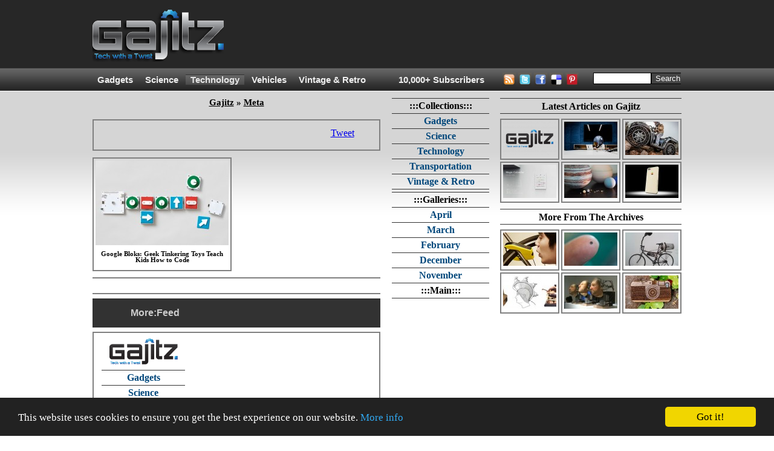

--- FILE ---
content_type: text/html; charset=utf-8
request_url: https://gajitz.com/tags/bloks/
body_size: 15370
content:
<!doctype html>
<html>
    <head>
<script async src="https://pagead2.googlesyndication.com/pagead/js/adsbygoogle.js"></script> <script> (adsbygoogle = window.adsbygoogle || []).push({ google_ad_client: "ca-pub-1454141406897585", enable_page_level_ads: true }); </script>

		
        <script src="//ajax.googleapis.com/ajax/libs/jquery/1.12.4/jquery.min.js"></script>

        <script type="text/javascript" src="https://gajitz.com/wp-content/themes/gajitz/js/main.js?v=0.2"></script>

        <meta charset="utf-8">
        <meta http-equiv="Content-Type" content="text/html; charset=UTF-8">
        <meta name="viewport" content="width=device-width, initial-scale=1.0">
            
        <link rel="shortcut icon" href="https://gajitz.com/wp-content/themes/gajitz/images/favicon.ico" />
        <link rel="apple-touch-icon" sizes="57x57" href="https://gajitz.com/wp-content/themes/gajitz/images/gajapple114.png" />
        <link rel="apple-touch-icon" sizes="114x114" href="https://gajitz.com/wp-content/themes/gajitz/images/gajapple114.png" />
        <link rel="apple-touch-icon" sizes="72x72" href="https://gajitz.com/wp-content/themes/gajitz/images/gajapple144.png" />
        <link rel="apple-touch-icon" sizes="144x144" href="https://gajitz.com/wp-content/themes/gajitz/images/gajapple144.png" />

        
        <link rel="alternate" type="application/rss+xml" title="Gajitz RSS Feed" href="https://gajitz.com/feed/" />
        <link rel="pingback" href="https://gajitz.com/xmlrpc.php" />

        <link href="https://gajitz.com/wp-content/themes/gajitz/style.css?v=o" rel="stylesheet" type="text/css" />

        
		<!-- All in One SEO 4.9.1.1 - aioseo.com -->
	<meta name="robots" content="max-image-preview:large" />
	<link rel="canonical" href="https://gajitz.com/tags/bloks/" />
	<meta name="generator" content="All in One SEO (AIOSEO) 4.9.1.1" />
		<script type="application/ld+json" class="aioseo-schema">
			{"@context":"https:\/\/schema.org","@graph":[{"@type":"BreadcrumbList","@id":"https:\/\/gajitz.com\/tags\/bloks\/#breadcrumblist","itemListElement":[{"@type":"ListItem","@id":"https:\/\/gajitz.com#listItem","position":1,"name":"Home","item":"https:\/\/gajitz.com","nextItem":{"@type":"ListItem","@id":"https:\/\/gajitz.com\/tags\/bloks\/#listItem","name":"bloks"}},{"@type":"ListItem","@id":"https:\/\/gajitz.com\/tags\/bloks\/#listItem","position":2,"name":"bloks","previousItem":{"@type":"ListItem","@id":"https:\/\/gajitz.com#listItem","name":"Home"}}]},{"@type":"CollectionPage","@id":"https:\/\/gajitz.com\/tags\/bloks\/#collectionpage","url":"https:\/\/gajitz.com\/tags\/bloks\/","name":"bloks | Gajitz","inLanguage":"en-US","isPartOf":{"@id":"https:\/\/gajitz.com\/#website"},"breadcrumb":{"@id":"https:\/\/gajitz.com\/tags\/bloks\/#breadcrumblist"}},{"@type":"Organization","@id":"https:\/\/gajitz.com\/#organization","name":"Gajitz","description":"Great Gajitz, Strange Science, Tech with a Twist","url":"https:\/\/gajitz.com\/"},{"@type":"WebSite","@id":"https:\/\/gajitz.com\/#website","url":"https:\/\/gajitz.com\/","name":"Gajitz","description":"Great Gajitz, Strange Science, Tech with a Twist","inLanguage":"en-US","publisher":{"@id":"https:\/\/gajitz.com\/#organization"}}]}
		</script>
		<!-- All in One SEO -->

<link rel='dns-prefetch' href='//secure.gravatar.com' />
<link rel='dns-prefetch' href='//stats.wp.com' />
<link rel='dns-prefetch' href='//v0.wordpress.com' />
<link rel="alternate" type="application/rss+xml" title="Gajitz &raquo; bloks Tag Feed" href="https://gajitz.com/tags/bloks/feed/" />
<style id='wp-img-auto-sizes-contain-inline-css' type='text/css'>
img:is([sizes=auto i],[sizes^="auto," i]){contain-intrinsic-size:3000px 1500px}
/*# sourceURL=wp-img-auto-sizes-contain-inline-css */
</style>
<style id='wp-emoji-styles-inline-css' type='text/css'>

	img.wp-smiley, img.emoji {
		display: inline !important;
		border: none !important;
		box-shadow: none !important;
		height: 1em !important;
		width: 1em !important;
		margin: 0 0.07em !important;
		vertical-align: -0.1em !important;
		background: none !important;
		padding: 0 !important;
	}
/*# sourceURL=wp-emoji-styles-inline-css */
</style>
<style id='wp-block-library-inline-css' type='text/css'>
:root{--wp-block-synced-color:#7a00df;--wp-block-synced-color--rgb:122,0,223;--wp-bound-block-color:var(--wp-block-synced-color);--wp-editor-canvas-background:#ddd;--wp-admin-theme-color:#007cba;--wp-admin-theme-color--rgb:0,124,186;--wp-admin-theme-color-darker-10:#006ba1;--wp-admin-theme-color-darker-10--rgb:0,107,160.5;--wp-admin-theme-color-darker-20:#005a87;--wp-admin-theme-color-darker-20--rgb:0,90,135;--wp-admin-border-width-focus:2px}@media (min-resolution:192dpi){:root{--wp-admin-border-width-focus:1.5px}}.wp-element-button{cursor:pointer}:root .has-very-light-gray-background-color{background-color:#eee}:root .has-very-dark-gray-background-color{background-color:#313131}:root .has-very-light-gray-color{color:#eee}:root .has-very-dark-gray-color{color:#313131}:root .has-vivid-green-cyan-to-vivid-cyan-blue-gradient-background{background:linear-gradient(135deg,#00d084,#0693e3)}:root .has-purple-crush-gradient-background{background:linear-gradient(135deg,#34e2e4,#4721fb 50%,#ab1dfe)}:root .has-hazy-dawn-gradient-background{background:linear-gradient(135deg,#faaca8,#dad0ec)}:root .has-subdued-olive-gradient-background{background:linear-gradient(135deg,#fafae1,#67a671)}:root .has-atomic-cream-gradient-background{background:linear-gradient(135deg,#fdd79a,#004a59)}:root .has-nightshade-gradient-background{background:linear-gradient(135deg,#330968,#31cdcf)}:root .has-midnight-gradient-background{background:linear-gradient(135deg,#020381,#2874fc)}:root{--wp--preset--font-size--normal:16px;--wp--preset--font-size--huge:42px}.has-regular-font-size{font-size:1em}.has-larger-font-size{font-size:2.625em}.has-normal-font-size{font-size:var(--wp--preset--font-size--normal)}.has-huge-font-size{font-size:var(--wp--preset--font-size--huge)}.has-text-align-center{text-align:center}.has-text-align-left{text-align:left}.has-text-align-right{text-align:right}.has-fit-text{white-space:nowrap!important}#end-resizable-editor-section{display:none}.aligncenter{clear:both}.items-justified-left{justify-content:flex-start}.items-justified-center{justify-content:center}.items-justified-right{justify-content:flex-end}.items-justified-space-between{justify-content:space-between}.screen-reader-text{border:0;clip-path:inset(50%);height:1px;margin:-1px;overflow:hidden;padding:0;position:absolute;width:1px;word-wrap:normal!important}.screen-reader-text:focus{background-color:#ddd;clip-path:none;color:#444;display:block;font-size:1em;height:auto;left:5px;line-height:normal;padding:15px 23px 14px;text-decoration:none;top:5px;width:auto;z-index:100000}html :where(.has-border-color){border-style:solid}html :where([style*=border-top-color]){border-top-style:solid}html :where([style*=border-right-color]){border-right-style:solid}html :where([style*=border-bottom-color]){border-bottom-style:solid}html :where([style*=border-left-color]){border-left-style:solid}html :where([style*=border-width]){border-style:solid}html :where([style*=border-top-width]){border-top-style:solid}html :where([style*=border-right-width]){border-right-style:solid}html :where([style*=border-bottom-width]){border-bottom-style:solid}html :where([style*=border-left-width]){border-left-style:solid}html :where(img[class*=wp-image-]){height:auto;max-width:100%}:where(figure){margin:0 0 1em}html :where(.is-position-sticky){--wp-admin--admin-bar--position-offset:var(--wp-admin--admin-bar--height,0px)}@media screen and (max-width:600px){html :where(.is-position-sticky){--wp-admin--admin-bar--position-offset:0px}}

/*# sourceURL=wp-block-library-inline-css */
</style><style id='global-styles-inline-css' type='text/css'>
:root{--wp--preset--aspect-ratio--square: 1;--wp--preset--aspect-ratio--4-3: 4/3;--wp--preset--aspect-ratio--3-4: 3/4;--wp--preset--aspect-ratio--3-2: 3/2;--wp--preset--aspect-ratio--2-3: 2/3;--wp--preset--aspect-ratio--16-9: 16/9;--wp--preset--aspect-ratio--9-16: 9/16;--wp--preset--color--black: #000000;--wp--preset--color--cyan-bluish-gray: #abb8c3;--wp--preset--color--white: #ffffff;--wp--preset--color--pale-pink: #f78da7;--wp--preset--color--vivid-red: #cf2e2e;--wp--preset--color--luminous-vivid-orange: #ff6900;--wp--preset--color--luminous-vivid-amber: #fcb900;--wp--preset--color--light-green-cyan: #7bdcb5;--wp--preset--color--vivid-green-cyan: #00d084;--wp--preset--color--pale-cyan-blue: #8ed1fc;--wp--preset--color--vivid-cyan-blue: #0693e3;--wp--preset--color--vivid-purple: #9b51e0;--wp--preset--gradient--vivid-cyan-blue-to-vivid-purple: linear-gradient(135deg,rgb(6,147,227) 0%,rgb(155,81,224) 100%);--wp--preset--gradient--light-green-cyan-to-vivid-green-cyan: linear-gradient(135deg,rgb(122,220,180) 0%,rgb(0,208,130) 100%);--wp--preset--gradient--luminous-vivid-amber-to-luminous-vivid-orange: linear-gradient(135deg,rgb(252,185,0) 0%,rgb(255,105,0) 100%);--wp--preset--gradient--luminous-vivid-orange-to-vivid-red: linear-gradient(135deg,rgb(255,105,0) 0%,rgb(207,46,46) 100%);--wp--preset--gradient--very-light-gray-to-cyan-bluish-gray: linear-gradient(135deg,rgb(238,238,238) 0%,rgb(169,184,195) 100%);--wp--preset--gradient--cool-to-warm-spectrum: linear-gradient(135deg,rgb(74,234,220) 0%,rgb(151,120,209) 20%,rgb(207,42,186) 40%,rgb(238,44,130) 60%,rgb(251,105,98) 80%,rgb(254,248,76) 100%);--wp--preset--gradient--blush-light-purple: linear-gradient(135deg,rgb(255,206,236) 0%,rgb(152,150,240) 100%);--wp--preset--gradient--blush-bordeaux: linear-gradient(135deg,rgb(254,205,165) 0%,rgb(254,45,45) 50%,rgb(107,0,62) 100%);--wp--preset--gradient--luminous-dusk: linear-gradient(135deg,rgb(255,203,112) 0%,rgb(199,81,192) 50%,rgb(65,88,208) 100%);--wp--preset--gradient--pale-ocean: linear-gradient(135deg,rgb(255,245,203) 0%,rgb(182,227,212) 50%,rgb(51,167,181) 100%);--wp--preset--gradient--electric-grass: linear-gradient(135deg,rgb(202,248,128) 0%,rgb(113,206,126) 100%);--wp--preset--gradient--midnight: linear-gradient(135deg,rgb(2,3,129) 0%,rgb(40,116,252) 100%);--wp--preset--font-size--small: 13px;--wp--preset--font-size--medium: 20px;--wp--preset--font-size--large: 36px;--wp--preset--font-size--x-large: 42px;--wp--preset--spacing--20: 0.44rem;--wp--preset--spacing--30: 0.67rem;--wp--preset--spacing--40: 1rem;--wp--preset--spacing--50: 1.5rem;--wp--preset--spacing--60: 2.25rem;--wp--preset--spacing--70: 3.38rem;--wp--preset--spacing--80: 5.06rem;--wp--preset--shadow--natural: 6px 6px 9px rgba(0, 0, 0, 0.2);--wp--preset--shadow--deep: 12px 12px 50px rgba(0, 0, 0, 0.4);--wp--preset--shadow--sharp: 6px 6px 0px rgba(0, 0, 0, 0.2);--wp--preset--shadow--outlined: 6px 6px 0px -3px rgb(255, 255, 255), 6px 6px rgb(0, 0, 0);--wp--preset--shadow--crisp: 6px 6px 0px rgb(0, 0, 0);}:where(.is-layout-flex){gap: 0.5em;}:where(.is-layout-grid){gap: 0.5em;}body .is-layout-flex{display: flex;}.is-layout-flex{flex-wrap: wrap;align-items: center;}.is-layout-flex > :is(*, div){margin: 0;}body .is-layout-grid{display: grid;}.is-layout-grid > :is(*, div){margin: 0;}:where(.wp-block-columns.is-layout-flex){gap: 2em;}:where(.wp-block-columns.is-layout-grid){gap: 2em;}:where(.wp-block-post-template.is-layout-flex){gap: 1.25em;}:where(.wp-block-post-template.is-layout-grid){gap: 1.25em;}.has-black-color{color: var(--wp--preset--color--black) !important;}.has-cyan-bluish-gray-color{color: var(--wp--preset--color--cyan-bluish-gray) !important;}.has-white-color{color: var(--wp--preset--color--white) !important;}.has-pale-pink-color{color: var(--wp--preset--color--pale-pink) !important;}.has-vivid-red-color{color: var(--wp--preset--color--vivid-red) !important;}.has-luminous-vivid-orange-color{color: var(--wp--preset--color--luminous-vivid-orange) !important;}.has-luminous-vivid-amber-color{color: var(--wp--preset--color--luminous-vivid-amber) !important;}.has-light-green-cyan-color{color: var(--wp--preset--color--light-green-cyan) !important;}.has-vivid-green-cyan-color{color: var(--wp--preset--color--vivid-green-cyan) !important;}.has-pale-cyan-blue-color{color: var(--wp--preset--color--pale-cyan-blue) !important;}.has-vivid-cyan-blue-color{color: var(--wp--preset--color--vivid-cyan-blue) !important;}.has-vivid-purple-color{color: var(--wp--preset--color--vivid-purple) !important;}.has-black-background-color{background-color: var(--wp--preset--color--black) !important;}.has-cyan-bluish-gray-background-color{background-color: var(--wp--preset--color--cyan-bluish-gray) !important;}.has-white-background-color{background-color: var(--wp--preset--color--white) !important;}.has-pale-pink-background-color{background-color: var(--wp--preset--color--pale-pink) !important;}.has-vivid-red-background-color{background-color: var(--wp--preset--color--vivid-red) !important;}.has-luminous-vivid-orange-background-color{background-color: var(--wp--preset--color--luminous-vivid-orange) !important;}.has-luminous-vivid-amber-background-color{background-color: var(--wp--preset--color--luminous-vivid-amber) !important;}.has-light-green-cyan-background-color{background-color: var(--wp--preset--color--light-green-cyan) !important;}.has-vivid-green-cyan-background-color{background-color: var(--wp--preset--color--vivid-green-cyan) !important;}.has-pale-cyan-blue-background-color{background-color: var(--wp--preset--color--pale-cyan-blue) !important;}.has-vivid-cyan-blue-background-color{background-color: var(--wp--preset--color--vivid-cyan-blue) !important;}.has-vivid-purple-background-color{background-color: var(--wp--preset--color--vivid-purple) !important;}.has-black-border-color{border-color: var(--wp--preset--color--black) !important;}.has-cyan-bluish-gray-border-color{border-color: var(--wp--preset--color--cyan-bluish-gray) !important;}.has-white-border-color{border-color: var(--wp--preset--color--white) !important;}.has-pale-pink-border-color{border-color: var(--wp--preset--color--pale-pink) !important;}.has-vivid-red-border-color{border-color: var(--wp--preset--color--vivid-red) !important;}.has-luminous-vivid-orange-border-color{border-color: var(--wp--preset--color--luminous-vivid-orange) !important;}.has-luminous-vivid-amber-border-color{border-color: var(--wp--preset--color--luminous-vivid-amber) !important;}.has-light-green-cyan-border-color{border-color: var(--wp--preset--color--light-green-cyan) !important;}.has-vivid-green-cyan-border-color{border-color: var(--wp--preset--color--vivid-green-cyan) !important;}.has-pale-cyan-blue-border-color{border-color: var(--wp--preset--color--pale-cyan-blue) !important;}.has-vivid-cyan-blue-border-color{border-color: var(--wp--preset--color--vivid-cyan-blue) !important;}.has-vivid-purple-border-color{border-color: var(--wp--preset--color--vivid-purple) !important;}.has-vivid-cyan-blue-to-vivid-purple-gradient-background{background: var(--wp--preset--gradient--vivid-cyan-blue-to-vivid-purple) !important;}.has-light-green-cyan-to-vivid-green-cyan-gradient-background{background: var(--wp--preset--gradient--light-green-cyan-to-vivid-green-cyan) !important;}.has-luminous-vivid-amber-to-luminous-vivid-orange-gradient-background{background: var(--wp--preset--gradient--luminous-vivid-amber-to-luminous-vivid-orange) !important;}.has-luminous-vivid-orange-to-vivid-red-gradient-background{background: var(--wp--preset--gradient--luminous-vivid-orange-to-vivid-red) !important;}.has-very-light-gray-to-cyan-bluish-gray-gradient-background{background: var(--wp--preset--gradient--very-light-gray-to-cyan-bluish-gray) !important;}.has-cool-to-warm-spectrum-gradient-background{background: var(--wp--preset--gradient--cool-to-warm-spectrum) !important;}.has-blush-light-purple-gradient-background{background: var(--wp--preset--gradient--blush-light-purple) !important;}.has-blush-bordeaux-gradient-background{background: var(--wp--preset--gradient--blush-bordeaux) !important;}.has-luminous-dusk-gradient-background{background: var(--wp--preset--gradient--luminous-dusk) !important;}.has-pale-ocean-gradient-background{background: var(--wp--preset--gradient--pale-ocean) !important;}.has-electric-grass-gradient-background{background: var(--wp--preset--gradient--electric-grass) !important;}.has-midnight-gradient-background{background: var(--wp--preset--gradient--midnight) !important;}.has-small-font-size{font-size: var(--wp--preset--font-size--small) !important;}.has-medium-font-size{font-size: var(--wp--preset--font-size--medium) !important;}.has-large-font-size{font-size: var(--wp--preset--font-size--large) !important;}.has-x-large-font-size{font-size: var(--wp--preset--font-size--x-large) !important;}
/*# sourceURL=global-styles-inline-css */
</style>

<style id='classic-theme-styles-inline-css' type='text/css'>
/*! This file is auto-generated */
.wp-block-button__link{color:#fff;background-color:#32373c;border-radius:9999px;box-shadow:none;text-decoration:none;padding:calc(.667em + 2px) calc(1.333em + 2px);font-size:1.125em}.wp-block-file__button{background:#32373c;color:#fff;text-decoration:none}
/*# sourceURL=/wp-includes/css/classic-themes.min.css */
</style>
<link rel="https://api.w.org/" href="https://gajitz.com/wp-json/" /><link rel="alternate" title="JSON" type="application/json" href="https://gajitz.com/wp-json/wp/v2/tags/3569" />	<style>img#wpstats{display:none}</style>
		
        <!--[if lt IE 9]><style type="text/css">#middleCenter{width:161px;overflow:hidden;margin-right:3px;}#middleRight{width:300px;overflow:hidden;margin:0px 0px 0px 15px;}.middleRightThumb{padding:3px 3px 3px 3px;margin:0px 0px 3px 0px;}.middleRightThumb:hover{padding:3px 3px 3px 3px;margin:0px 0px 3px 0px;}.middleRightThumbCenter{margin:0px 3px 0px 3px;}.middleRightThumbCenter:hover{margin:0px 3px 0px 3px;}.sidebarTitle{height:26px;padding:3px 0px 0px 0px;}.socialBox li{display:inline;float:left;overflow:hidden;}.postTitle{padding:0px;margin:0px;}#posting{padding-top:0px;margin-top:0px;}.socialBox{height:34px;line-height:0px;}#socialWrapper{height:22px;line-height:0px;margin-top:-12px;}#headerSearchCont{padding:0px;margin:0px;}#headerMenuSearch{padding:0px 0px 0px 4px;}#sign_up_content{height:33px;}#mainPageRelatedStuff{height:259px;)</style><![endif]-->
        <!--[if IE 6]><style type="text/css">#middleRight{float:right;margin:0px;padding:0px;overflow:hidden;}.sidebarTitle{margin:0px 0px 10px 0px;padding:4px 2px 2px 2px;height:13pt;overflow:hidden;}.middleRightThumb,.middleRightThumb:hover{padding-bottom:0px;}</style><![endif]-->
        <!--[if IE 7]><style type="text/css">.sidebarTitle{margin:0px 0px 10px 0px;padding:4px 2px 2px 2px;height:19px;}.middleRightThumb,.middleRightThumb:hover{padding-bottom:0px;}</style><![endif]-->
        <!--[if IE 8]><style type="text/css">.sidebarTitle{margin:0px 0px 10px 0px;:padding:5px 2px 2px 2px;height:19px;overflow:hidden;}</style><![endif]-->
        <!--[if IE 9]><style type="text/css">/* no more rules for IE above 8 see original lt IE 9 rule */</style><![endif]-->
            
        <title>bloks | Gajitz | Gadgets, Science & Tech on Gajitz</title>
        <meta name="description" content="The coolest gadgets, most interesting scientific discoveries and technological innovations complete with descriptions, details, images and links.">

    <script type="text/javascript" id="">
        var _urb = _urb || {};
        _urb.age = "noage";
        _urb.type = "notype";
        _urb.cat = "nocat";
        _urb.author = "noauthor";
        _urb.ref = "noref";
        _urb.img = "noimg";
        _urb.test = "notest";
        _urb.preview = "";
        _urb.img =
            'nomedium';

        _urb.test =
            'nokey';

        // set age of page
        _urb.postDate = new Date('August 5, 2016');
        _urb.age = new Array();
        _urb.age.push("year" + _urb.postDate.getFullYear() );

        (function () {
            tday = new Date();
            msPerDay = 24*60*60*1000;

            if ((tday-_urb.postDate) > (msPerDay*30)) { _urb.age.push("month"); }
            if ((tday-_urb.postDate) > (msPerDay*10)) { _urb.age.push("ten"); }
            else { _urb.age.push("zero"); }
        }());

        // set type of page
        _urb.type =
            "archive";

        // set cat
        
        _urb.cat = ["nocat","nocat"];

        _urb.author = "notsingle";

        _urb.tag =
            ["bloks"];

        //set ref
       _urb.reftypes = {
            "search"    : "search|google|bing|yahoo|ask.com",
            "network"   : "http://gajitz.com|http://webecoist.momtastic.com|http://dornob.com",
            "self"      : "http://weburbanist.com",
            "social"    : "reddit.com|pinterest.com|stumbleupon.com|twitter.com|^t.co$|facebook.com",
            "reddit"    : "reddit.com"
        }

        // iterate over regex tests for ref
        _urb.setref = function(reftypes) {
            var ref = [];
            for ( var key in reftypes ) {
                // substring(0,32) truncates query strings etc
                if (RegExp(_urb.reftypes[key]).test(document.referrer.substring(0,32))) { 
                    ref.push(key);
                }
            }
            if (_urb.img == "images") {ref.push("search");}
            else if (ref.length < 1) {ref.push("nomatch");}
            return ref;
        }
        
        _urb.ref = _urb.setref(_urb.reftypes);

        // set adsense kill true to disable adsense
        if (_urb.type == "single") {
            _urb.askill = [0, 17464, 16596].indexOf(30683)>=1;
        }
        if (_urb.test == "nosense") { _urb.askill = true; }

    </script>
    <!-- end jswsa header code -->

<!-- Freestar+Gajitz pubfig file --> <script src="https://s3.amazonaws.com/pubfig/gajitz/pubfig.js"></script>

<script type='text/javascript'>
    var googletag = googletag || {};
    googletag.cmd = googletag.cmd || [];
    (function() {
        var gads = document.createElement('script');
        gads.async = true;
        gads.type = 'text/javascript';
        var useSSL = 'https:' == document.location.protocol;
        gads.src = (useSSL ? 'https:' : 'http:') +
        '//www.googletagservices.com/tag/js/gpt.js';
        var node = document.getElementsByTagName('script')[0];
        node.parentNode.insertBefore(gads, node);
    })();
</script>                                                                                                                                        

<script type="text/javascript">
    googletag.cmd.push(function() {
        googletag.defineSlot('/1018129/Gajitz-160x600', [160, 600],'Gajitz-160x600').addService(googletag.pubads());
        googletag.defineSlot('/1018129/Gajitz-300x250', [300, 250],'Gajitz-300x250').addService(googletag.pubads());
        googletag.defineSlot('/1018129/Gajitz-728x90', [728, 90],'Gajitz-728x90').addService(googletag.pubads());
        googletag.defineSlot('/1018129/Gajitz-Image-Script', [1, 1],'Gajitz-Image-Script').addService(googletag.pubads());
        googletag.defineSlot('/1018129/Gajitz-1x1', [1, 1], 'Gajitz-1x1').addService(googletag.pubads());
        googletag.defineSlot('/1018129/Gajitz-1x1B', [1, 1], 'Gajitz-1x1B').addService(googletag.pubads());
        googletag.pubads().setTargeting("age", _urb.age);
        googletag.pubads().setTargeting("type", _urb.type);
        googletag.pubads().setTargeting("cat", _urb.cat);
        googletag.pubads().setTargeting("tag", _urb.tag);
        googletag.pubads().setTargeting("ref", _urb.ref);
        googletag.pubads().setTargeting("test", _urb.test);
        googletag.pubads().setTargeting("kill", _urb.askill ? "true" : "false");
        googletag.pubads().collapseEmptyDivs();
        googletag.pubads().enableSingleRequest();
        googletag.enableServices();
    });
</script>

<!-- begin google ga analytics async -->
<script type="text/javascript">
  var _gaq = _gaq || [];
  _gaq.push(['b._setAccount', 'UA-36624193-1']); // alliterative
  _gaq.push(['b._trackPageview']);
  // ga('create', 'UA-36624193-1', 'gajitz.com', {'name': 'b'})

  (function() {
    var ga = document.createElement('script'); ga.type = 'text/javascript'; ga.async = true;
    ga.src = ('https:' == document.location.protocol ? 'https://' : 'http://') + 'stats.g.doubleclick.net/dc.js';
    var s = document.getElementsByTagName('script')[0]; s.parentNode.insertBefore(ga, s);
  })();
</script>

<!-- begin google universal analytics async -->
<script>
    // universal analytics
    (function(i,s,o,g,r,a,m){i['GoogleAnalyticsObject']=r;i[r]=i[r]||function(){
    (i[r].q=i[r].q||[]).push(arguments)},i[r].l=1*new Date();a=s.createElement(o),
    m=s.getElementsByTagName(o)[0];a.async=1;a.src=g;m.parentNode.insertBefore(a,m)
    })(window,document,'script','//www.google-analytics.com/analytics.js','ga');

    ga('create', 'UA-1472145-38', 'gajitz.com', {'name': 'a'})
    _urb.ga = {
        'location'  : document.location.pathname+document.location.search.toLowerCase(),
        'dimension1': _urb.type, // pagetype
        'dimension2': 'nocat', // maincat
        'dimension3': 'nocat', // subcat
        'dimension4': _urb.author, // author
        'dimension5': (_urb.type == 'single') ? _urb.postDate.toISOString().substr(0,7) : 'notsingle', // age
        'dimension6': (_urb.type == 'single') ? 'Fri, 05 Aug 2016 10:00:52 -0500' : 'notsingle' // time
    };
    ga('a.require', 'linkid', 'linkid.js');
    ga('a.require', 'displayfeatures');
    ga('a.send', 'pageview', _urb.ga);

    if (window.history && history.replaceState && location.search.match(/utm_|ref=/)) {
        _gaq.push(function(){
                history.replaceState({}, "", location.pathname); //drop query string in location bar and history
        });
    }
</script>
<!-- end google analytics -->

<!-- Begin comScore Tag -->
<script>
  var _comscore = _comscore || [];
  _comscore.push({ c1: "2", c2: "9766352" });
  (function() {
    var s = document.createElement("script"), el = document.getElementsByTagName("script")[0]; s.async = true;
    s.src = (document.location.protocol == "https:" ? "https://sb" : "http://b") + ".scorecardresearch.com/beacon.js";
    el.parentNode.insertBefore(s, el);
  })();
</script>
<noscript>
  <img src="http://b.scorecardresearch.com/p?c1=2&c2=9766352&cv=2.0&cj=1" />
</noscript>
<!-- End comScore Tag -->

</head>
    
<body>

<center>


  <script type="text/javascript">
        function searchClick(v){
            if(v == "Search.."){
                document.getElementById("headerMenuSearchInput").value = "";
            }
        }
        function searchBlur(v){
            if(v == ""){
                document.getElementById("headerMenuSearchInput").value = "Search..";
            }
        }
    </script>

<div id="siteWrapper">
        <div id="pageWrapper">

                <div id="header">
                <div id="headerCont">
                    <div id="logo">
                        <a href="http://gajitz.com" border="0" style="background-color:transparent;" />
                            <img src="http://gajitz.com/wp-content/uploads/2011/01/gajitzlogo2.png" onMouseOver="this.src='http://gajitz.com/wp-content/uploads/2011/01/gajitzlogo2hover.png'" onMouseOut="this.src='http://gajitz.com/wp-content/uploads/2011/01/gajitzlogo2.png'" width="229" height="90">
                        </a>
                    </div>
                    <div id="headerAds">
                        
                        <div id="headerAd2">

<!-- ca-pub-8097212468498640/Gajitz-728x90 -->
<!--<div id="Gajitz-728x90"; style="width: 728px; height: 90px">
 <script type="text/javascript">
   googletag.cmd.push(function() { googletag.display('Gajitz-728x90'); });
 </script>
</div>-->
<script async src="https://pagead2.googlesyndication.com/pagead/js/adsbygoogle.js"></script>
<!-- Gajitz Leaderboard -->
<ins class="adsbygoogle"
     style="display:inline-block;width:728px;height:90px"
     data-ad-client="ca-pub-1454141406897585"
     data-ad-slot="5902861551"></ins>
<script>
     (adsbygoogle = window.adsbygoogle || []).push({});
</script>				

                        </div>
                    </div>
                </div>
            </div>
            <div id="headerMenu">
                <div id="headerMenuSystem">

                                                          <ul>
                        <li  ><a href="http://gajitz.com/meta/gadgets/" title="Gadgets">Gadgets</a></li>
                        <li  ><a href="http://gajitz.com/meta/science/" title="Science">Science</a></li>
                        <li id="currentcat" ><a href="http://gajitz.com/meta/technology/" title="Technology">Technology</a></li>
                        <li  ><a href="http://gajitz.com/meta/transportation/" title="Transportation">Vehicles</a></li>
                        <li  ><a href="http://gajitz.com/meta/vintage-retro/" title="FVintage & Retro">Vintage & Retro</a></li>
    </ul>
                </div>
<!--here-->
<div id="headerMenuFeedCount"><a href=" http://gajitz.com/feeds/" title="Click for Subscription Options">10,000+ Subscribers</a></div>
                <div id="headerMenuRSS">
                    <div id="headerMenuButtons">
<ul>
    <li><a href="http://feeds.feedburner.com/gajitz/" target="_blank"><img src="http://gajitz.com/wp-content/themes/gajitz/images/topRss.png" border="0" title="Subscribe via RSS" width="22" height="22" onMouseOver="this.src='http://gajitz.com/wp-content/themes/gajitz/images/topRssHover.png'" onMouseOut="this.src='http://gajitz.com/wp-content/themes/gajitz/images/topRss.png'"></a></li>
    <li><a href="http://twitter.com/gajitz" target="_blank"><img src="http://gajitz.com/wp-content/themes/gajitz/images/topTwitter.png" border="0" title="Follow on Twitter" width="22" height="22" onMouseOver="this.src='http://gajitz.com/wp-content/themes/gajitz/images/topTwitterHover.png'" onMouseOut="this.src='http://gajitz.com/wp-content/themes/gajitz/images/topTwitter.png'"></a></li>
    <li><a href="http://www.facebook.com/gajitz" target="_blank"><img src="http://gajitz.com/wp-content/themes/gajitz/images/topFacebook.png" border="0" title="NEW Facebook Fan Page for Gajitz!" width="22" height="22" onMouseOver="this.src='http://gajitz.com/wp-content/themes/gajitz/images/topFacebookHover.png'" onMouseOut="this.src='http://gajitz.com/wp-content/themes/gajitz/images/topFacebook.png'"></a></li>
    <li><a href="http://del.icio.us/post?url=http://gajitz.com&title=gajitz" target="_blank"><img src="http://gajitz.com/wp-content/themes/gajitz/images/topDel.png" border="0" title="Save on Delicious" width="22" height="22" onMouseOver="this.src='http://gajitz.com/wp-content/themes/gajitz/images/topDelHover.png'" onMouseOut="this.src='http://gajitz.com/wp-content/themes/gajitz/images/topDel.png'"></a></li>
<li><a href="http://pinterest.com/weburbanist/" target="_blank"><img src="http://gajitz.com/wp-content/themes/gajitz/images/toppin.png" border="0" title="Follow us on Pinterest!" width="22" height="22" onMouseOver="this.src='http://gajitz.com/wp-content/themes/gajitz/images/toppinhover.png'" onMouseOut="this.src='http://gajitz.com/wp-content/themes/gajitz/images/toppin.png'"></a></li>
</ul>
                    </div>
                </div>

<div id="headerMenuSearch">
                
                    <div id="headerSearchCont">
                    
<form action="http://gajitz.com/" method="get" style="width:164px;margin:8px 0px 0px 0px;">
    <input type="text" name="s" id="s" style="width:90px;border:solid 1px #000000;float:left;margin:0px;" />
    <input type="submit" value="Search" style="background:#444444;color:#fff;border:solid 1px #000000;margin:0px;float:left;margin:0px;" />
</form>

                    </div> 
                </div> <!-- /#headerMenuSearch -->
</div> <!-- /#headerMenu -->

<!-- guardian superheader removed -->
			<div id="middleWrapper">
				<div id="middleCont">
					<div id="middleLeft">
<div class="KonaBody"></div>


          <div class="archiveTitle"><a href="http://gajitz.com/">Gajitz</a> &raquo; <a href="http://gajitz.com/categories/">Meta</a></div>

          <!-- removed.
          <div id="mainPageMainPost">
												</div>
					-->
					
						<div class="categoryDes">
						</div>

<div class="socialBox" style="padding-top:12px;">
		<ul>
		<li style="width:291px;text-align:left;padding:0px;"><iframe src="http://www.facebook.com/plugins/like.php?href=http://gajitz.com/http://gajitz.com/tags/bloks/&amp;layout=standard&amp;show_faces=false&amp;action=like&amp;colorscheme=light&amp;height=33" scrolling="no" frameborder="0" style="border:none; overflow:hidden;height:33px;" allowTransparency="true"></iframe></li>
		<li style="margin:2px 16px 0px 2px;width:64px;"><script src="http://www.stumbleupon.com/hostedbadge.php?s=1&r=http://gajitz.comhttp://gajitz.com/tags/bloks/"></script></li>
		<li style="width:72px;margin:1px 0px 0px 0px;"><a href="http://twitter.com/share" class="twitter-share-button" data-count="horizontal" data-via="gajitz" data-related="dornobdesign:Dynamic designs & new ideas daily.">Tweet</a><script type="text/javascript" src="http://platform.twitter.com/widgets.js"></script></li>
		<li class="clear"></li>
	</ul>
</div>	 

						<div id="mainPageMainColumns">
							<div id="mainPageMainColumnsLeft">
				<div class="mainPageFloatLeft mainPageFloatLeftextra">
					<a href="https://gajitz.com/google-bloks-geek-tinkering-toys-teach-kids-how-to-code/">
						<img src="https://gajitz.com/wp-content/uploads/2016/07/project-bloks-google-220x140.jpg" width="220" height="140" border="0" />
						<div>Google Bloks: Geek Tinkering Toys Teach Kids How to Code</div>
					</a>
				</div>
			</div>						</div>

        <div id="socialWrapper" class="socialArchive" >
            <div class="addthis_wrapper">
            <!-- AddThis Button BEGIN -->
            <div class="addthis_toolbox addthis_default_style ">
                <a class="addthis_button_facebook_like" fb:like:layout="button_count" fb:like:width="115"></a>
                <a class="addthis_button_tweet"></a>
                <a class="addthis_button_google_plusone" g:plusone:size="medium"></a>
                <a class="addthis_button_pinterest_pinit" pi:pinit:layout="horizontal"></a>
                <a class="addthis_counter addthis_pill_style"></a>
            </div>
            </div>
            <div style="clear:both;"></div>
        </div> <!-- /div#socialWrapper --> 

						<div>
							<div id="pageNavigationNumbers">
                                <div style="padding:0px 0px 0px 63px;">
                                    <div id="pageNavLeft">
                                        <a href="/">More:</a>
                                    </div>
                                </div>
								<div id="pageNavMiddle">
									  
								</div>
<div style="margin:0px 4px 0px 0px;">
								<div id="pageNavLeft">
									<a href="/feeds">Feed</a>
								</div>
							</div>								
						</div>

<div id="mainPageRelatedStuff">
								<div id="mainPageRelatedCont">
									<div id="mainPageRelatedLeft">								
										<div id="middleCenterTags">
											<a href="http://gajitz.com">
												<img src="http://gajitz.com/wp-content/themes/gajitz/images/gajitzmini.png" border="0" />
											</a>
											<ul>											
												<li><a href="http://gajitz.com/meta/gadgets/">Gadgets</a></li>
												<li><a href="http://gajitz.com/meta/science/">Science</a></li>
												<li><a href="http://gajitz.com/meta/technology/">Technology</a></li>
												<li><a href="http://gajitz.com/meta/transportation/">Transport</a></li>
												<li><a href="http://gajitz.com/meta/vintage-retro/">Vintage</a></li>
												<li><a href="http://gajitz.com/about/">About</a></li>
												<li><a href="http://gajitz.com/archives/">Archives</a></li>
												<li><a href="http://gajitz.com/categories/">Categories</a></li>

											</ul>
										</div>
									</div>
									
									<div id="mainPageRelatedAd">

<div id="Gajitz-MPU"; style="width: 300px; height: 250px">
    <!-- Gajitz 300x250 MPU -->
    <ins class="adsbygoogle"
         style="display:inline-block;width:300px;height:250px"
         data-ad-client="ca-pub-1454141406897585"
         data-ad-slot="7750881590"></ins>
    <script type="text/javascript">
        if (_urb.askill) {}
        else { (adsbygoogle = window.adsbygoogle || []).push({}); }
    </script>
</div>

										<!--<a href="#">
											<img src="https://gajitz.com/wp-content/themes/gajitz/images/320x250.png" border="0" />
										</a>-->
									</div>
								</div>
							</div>					
                        </div>
					</div>

					



<div id="middleCenter">

<!-- begin sidebar categories -->
<script>

    // setup accordian menus for sidebar categories
    $(function() {
        $('.slideCategoriesParent').click(function(e){

            // if cat is already open, close it and dont reopen it
            if($(e.target).children().is(":visible")) {
                $(".slideCategoriesParent").children().slideUp('fast');
                return;
            }

            // slide up all children for all categories
            $(".slideCategoriesParent").children().slideUp('fast');

            // e.target = element being clicked.
            // slide target children down
            $(e.target).children().slideDown('fast');
        });
    });

	function splayOpenSidebar(p,c){
		jQuery("#" + p).children().slideDown('400');
	}
</script>


<div id="slideCategories">

<div class="child" style="border-top:solid 1px #333333;cursor:default;"><a style="color:#000000;text-decoration:none;" href="/categories/"><b>:::Collections:::</b></a></div>

<div class="slideCategoriesParent" id="gadgets">Gadgets
<div><a class="slideCategoriesChildFirst" id="audio-tv" href="/meta/gadgets/audio-tv">Audio &amp; TV</a>
<a class="slideCategoriesChildMid" id="camera-video" href="/meta/gadgets/camera-video">Camera &amp; Video</a>
<a class="slideCategoriesChildMid" id="clocks-watches" href="/meta/gadgets/clocks-watches">Clocks &amp; Watches</a>
<a class="slideCategoriesChildMid" id="computers" href="/meta/gadgets/computers">Computers</a>
<a class="slideCategoriesChildMid" id="gaming-geek" href="/meta/gadgets/gaming-geek">Gaming &amp; Geek</a>
<a class="slideCategoriesChildMid" id="home-personal" href="/meta/gadgets/home-personal">Home &amp; Personal</a>
<a class="slideCategoriesChildMid" id="phones-mobile" href="/meta/gadgets/phones-mobile">Phones &amp; Mobile</a>
<a class="slideCategoriesChildLast" id="various-gizmos" href="/meta/gadgets/various-gizmos">Various Gizmos</a>
</div></div><div class="slideCategoriesParent" id="science">Science
<div><a class="slideCategoriesChildFirst" id="earth-nature" href="/meta/science/earth-nature">Earth &amp; Nature</a>
<a class="slideCategoriesChildMid" id="energy-power" href="/meta/science/energy-power">Energy &amp; Power</a>
<a class="slideCategoriesChildMid" id="medical-marvels" href="/meta/science/medical-marvels">Medical Marvels</a>
<a class="slideCategoriesChildMid" id="new-materials" href="/meta/science/new-materials">New Materials</a>
<a class="slideCategoriesChildMid" id="quantum-leaps" href="/meta/science/quantum-leaps">Quantum Leaps</a>
<a class="slideCategoriesChildMid" id="science-fiction" href="/meta/science/science-fiction">Science Fiction</a>
<a class="slideCategoriesChildMid" id="space-time" href="/meta/science/space-time">Space &amp; Time</a>
<a class="slideCategoriesChildLast" id="weird-science" href="/meta/science/weird-science">Weird Science</a>
</div></div><div class="slideCategoriesParent" id="technology">Technology
<div><a class="slideCategoriesChildFirst" id="art-tech" href="/meta/technology/art-tech">Art of Tech</a>
<a class="slideCategoriesChildMid" id="cybernetics" href="/meta/technology/cybernetics">Cybernetics</a>
<a class="slideCategoriesChildMid" id="digital-design" href="/meta/technology/digital-design">Digital Design</a>
<a class="slideCategoriesChildMid" id="do-it-yourself" href="/meta/technology/do-it-yourself">Do It Yourself</a>
<a class="slideCategoriesChildMid" id="futuristic" href="/meta/technology/futuristic">Futuristic</a>
<a class="slideCategoriesChildMid" id="industrial-design" href="/meta/technology/industrial-design">Industrial Design</a>
<a class="slideCategoriesChildMid" id="robotics" href="/meta/technology/robotics">Robotics</a>
<a class="slideCategoriesChildLast" id="unbuilt-concepts" href="/meta/technology/unbuilt-concepts">Unbuilt Concepts</a>
</div></div><div class="slideCategoriesParent" id="transportation">Transportation
<div><a class="slideCategoriesChildFirst" id="art-vehicles" href="/meta/transportation/art-vehicles">Art Vehicles</a>
<a class="slideCategoriesChildMid" id="bikes-cycles" href="/meta/transportation/bikes-cycles">Bikes &amp; Cycles</a>
<a class="slideCategoriesChildMid" id="cars-trucks" href="/meta/transportation/cars-trucks">Cars &amp; Trucks</a>
<a class="slideCategoriesChildMid" id="concept-vehicles" href="/meta/transportation/concept-vehicles">Concept Vehicles</a>
<a class="slideCategoriesChildMid" id="mass-transit" href="/meta/transportation/mass-transit">Mass Transit</a>
<a class="slideCategoriesChildLast" id="mods-custom" href="/meta/transportation/mods-custom">Mods &amp; Custom</a>
</div></div><div class="slideCategoriesParent" id="vintage-retro">Vintage &amp; Retro
<div><a class="slideCategoriesChildFirst" id="aged-adverts" href="/meta/vintage-retro/aged-adverts">Aged Adverts</a>
<a class="slideCategoriesChildMid" id="antique-gadgets" href="/meta/vintage-retro/antique-gadgets">Antique Gadgets</a>
<a class="slideCategoriesChildMid" id="epic-failures" href="/meta/vintage-retro/epic-failures">Epic Failures</a>
<a class="slideCategoriesChildMid" id="history-tech" href="/meta/vintage-retro/history-tech">History of Tech</a>
<a class="slideCategoriesChildMid" id="retrofuturistic" href="/meta/vintage-retro/retrofuturistic">Retrofuturistic</a>
<a class="slideCategoriesChildLast" id="vintage-videos" href="/meta/vintage-retro/vintage-videos">Vintage Videos</a>
</div></div>
</div>

<script>splayOpenSidebar('', '');</script>
<!-- end sidebar categories -->

<div style="margin:4px 0px 0px 0px;">
</div>

<div id="middleCenterArchives">
	<div class="child" style="border-top:solid 1px #333333;cursor:default;"><a style="color:#000000;text-decoration:none;" href="http://gajitz.com/archives/"><b>:::Galleries:::</b></a></div>
	
	<li><a href='https://gajitz.com/2017/04/'>April</a></li>
	<li><a href='https://gajitz.com/2017/03/'>March</a></li>
	<li><a href='https://gajitz.com/2017/02/'>February</a></li>
	<li><a href='https://gajitz.com/2016/12/'>December</a></li>
	<li><a href='https://gajitz.com/2016/11/'>November</a></li>
  	<li><a style='color:#000000;' href='http://gajitz.com/' title='Return to Gajitz dot com'>:::Main:::</a></li> 

</div>

<div style="padding:4px 0px 4px 0px;">
<!-- ca-pub-8097212468498640/Gajitz-160x600 -->
<!--<div id="Gajitz-160x600"; style="width: 160px; height: 600px">
 <script type="text/javascript">
   googletag.cmd.push(function() { googletag.display('Gajitz-160x600'); });
 </script>
</div>-->
	
	<script async src="https://pagead2.googlesyndication.com/pagead/js/adsbygoogle.js"></script>
<!-- Gajitz Sidebar 160x600 -->
<ins class="adsbygoogle"
     style="display:inline-block;width:160px;height:600px"
     data-ad-client="ca-pub-1454141406897585"
     data-ad-slot="2793440540"></ins>
<script>
     (adsbygoogle = window.adsbygoogle || []).push({});
</script>
	
</div>
	
	

<div class="smallsidebar-ad spacing-bottom">
    <script id="_wauw5g">
        var _wau = _wau || [];
        _wau.push(["small", "ej1uy5uswds3", "w5g"]);
        (function() {
            var s=document.createElement("script"); s.async=true;
            s.src="//widgets.amung.us/small.js";
            document.getElementsByTagName("head")[0].appendChild(s);
        })();
    </script>
</div>

<!--<div style="padding:0px 0px 4px 0px;">
<div style="padding:0px 0px 4px 0px;"><a href="http://www.spacify.com/office-furniture.htm" rel="nofollow" title="Office Furniture" rel="nofollow" target="_blank"><img src="http://gajitz.com/wp-content/uploads/2010/12/spacifynob.png"></a></div></div>

<a href="http://www.collegescholarships.org/blog/2011/11/15/2011-blogging-scholarship-finalists/"><img src="http://gajitz.com/wp-content/uploads/2011/11/scholarship.jpg"></a>-->

<!--
<div id="middleCenterTags">
<li id="middleCenterTagsFirst"><b><a href="http://gajitz.com/categories/">Links</a></b></li>


						</div>
-->
					</div>
					<div id="middleRight">


						<div class="sidebarTitle"><a href="http://gajitz.com">Latest Articles on Gajitz</a></div>
						<div id="middleRightThumbs">
								
      	<div class="middleRightThumb ">
      		<a href="https://gajitz.com/go-go-gajitz-a-guide-to-gadgets-science-technology/">
      			<img src="https://gajitz.com/wp-content/uploads/2018/02/gogotajiz-88x55.png" width="88" height="55" title="Go Go Gajitz: A Guide to Gadgets, Science &#038; Technology" border="0" />
      		</a>
      	</div>
      
      	<div class="middleRightThumb middleRightThumbCenter">
      		<a href="https://gajitz.com/business-bobble-head-blocks-unwanted-office-noises/">
      			<img src="https://gajitz.com/wp-content/uploads/2017/08/helmfon3-1-88x55.jpg" width="88" height="55" title="Business Bobble Head Blocks Unwanted Office Noises" border="0" />
      		</a>
      	</div>
      
      	<div class="middleRightThumb ">
      		<a href="https://gajitz.com/high-caliber-rugged-armored-all-terrain-four-wheeler/">
      			<img src="https://gajitz.com/wp-content/uploads/2017/03/industructable-vehicle-88x55.jpg" width="88" height="55" title="High Caliber: Rugged &#038; Armored All-Terrain Four-Wheeler" border="0" />
      		</a>
      	</div>
      
      	<div class="middleRightThumb ">
      		<a href="https://gajitz.com/magic-calendar-e-ink-displays-look-just-like-normal-paper/">
      			<img src="https://gajitz.com/wp-content/uploads/2017/03/magic-calendar-88x55.jpg" width="88" height="55" title="Magic Calendar: E-Ink Displays Look Just Like Normal Paper" border="0" />
      		</a>
      	</div>
      
      	<div class="middleRightThumb middleRightThumbCenter">
      		<a href="https://gajitz.com/micro-planets-3d-printed-cosmos-collections-for-desktops/">
      			<img src="https://gajitz.com/wp-content/uploads/2017/03/3d-printed-planets-88x55.jpg" width="88" height="55" title="Micro-Planets: 3D-Printed Cosmos Collections for Desktops" border="0" />
      		</a>
      	</div>
      
      	<div class="middleRightThumb ">
      		<a href="https://gajitz.com/iphone-7-plus-retro-edition-recalls-80s-apple-macintosh/">
      			<img src="https://gajitz.com/wp-content/uploads/2017/03/iphone-shell-88x55.jpg" width="88" height="55" title="iPhone 7 Plus Retro Edition Recalls 80&#8217;s Apple Macintosh" border="0" />
      		</a>
      	</div>
      							<!--
              <div id="middleRightLeft">
															</div>
							<div id="middleRightCenter">
															</div>
							<div id="middleRightRight">
															</div>
							-->
						</div>





<div class="sidebarTitle"><a href="http://gajitz.com/archives/">More From The Archives</a></div>
						<div id="middleRightThumbs">
							<!--div id="middleRightLeft">
															</div>
							<div id="middleRightCenter">
															</div>
							<div id="middleRightRight">
															</div-->
							
		<div class="middleRightThumb ">
			<a href="https://gajitz.com/sober-cycling-bike-lock-wont-let-you-pedal-while-impaired/">
				<img src="https://gajitz.com/wp-content/uploads/2015/08/breathalyzer-bike-lock-88x55.jpg" width="88" height="55" title="Sober Cycling: Bike Lock Won&#8217;t Let You Pedal Impaired" border="0" />
			</a>
		</div>
	      
		<div class="middleRightThumb middleRightThumbCenter">
			<a href="https://gajitz.com/tiny-probe-will-swim-through-arteries-to-provide-3d-images/">
				<img src="https://gajitz.com/wp-content/uploads/2014/02/tiny-artery-probe-88x55.jpg" width="88" height="55" title="Tiny Probe Will Swim Through Arteries to Provide 3D Images" border="0" />
			</a>
		</div>
	      
		<div class="middleRightThumb ">
			<a href="https://gajitz.com/air-filter-equipped-bike-makes-city-riding-safer-but-dorkier/">
				<img src="https://gajitz.com/wp-content/uploads/2013/02/breathing-bike-88x55.jpg" width="88" height="55" title="Air Filter-Equipped Bike Makes City Riding Safer but Dorkier" border="0" />
			</a>
		</div>
	      
		<div class="middleRightThumb ">
			<a href="https://gajitz.com/when-antiques-attack-3-ridiculously-dangerous-old-gizmos/">
				<img src="https://gajitz.com/wp-content/uploads/2010/03/dangerous-vintage-gadgets-88x55.jpg" width="88" height="55" title="When Antiques Attack: 3 Ridiculously Dangerous Old Gizmos" border="0" />
			</a>
		</div>
	      
		<div class="middleRightThumb middleRightThumbCenter">
			<a href="https://gajitz.com/scary-animated-masks-beg-for-freedom-induce-nightmares/">
				<img src="https://gajitz.com/wp-content/uploads/2009/12/singing-robot-heads-art-basel-miami-2009-88x55.jpg" width="88" height="55" title="Scary Animated Masks Beg for Freedom, Induce Nightmares" border="0" />
			</a>
		</div>
	      
		<div class="middleRightThumb ">
			<a href="https://gajitz.com/wooden-iphone-case-is-a-throwback-to-an-imagined-past/">
				<img src="https://gajitz.com/wp-content/uploads/2011/11/wood-iphone-case-1-88x55.jpg" width="88" height="55" title="Wooden iPhone Case is a Throwback to an Imagined Past" border="0" />
			</a>
		</div>
	      						</div>

<div style="padding:2px 0px 0px 0px;">
<!-- ca-pub-8097212468498640/Gajitz-300x250 -->
<!--<div id="Gajitz-300x250"; style="width: 300px;">
 <script type="text/javascript">
   googletag.cmd.push(function() { googletag.display('Gajitz-300x250'); });
 </script>
</div>-->
	
	<script async src="https://pagead2.googlesyndication.com/pagead/js/adsbygoogle.js"></script>
<!-- Gajitz Vertical Responsive -->
<ins class="adsbygoogle"
     style="display:block"
     data-ad-client="ca-pub-1454141406897585"
     data-ad-slot="1374285524"
     data-ad-format="auto"
     data-full-width-responsive="true"></ins>
<script>
     (adsbygoogle = window.adsbygoogle || []).push({});
</script>
	
</div>

<div style="margin:6px 0px 14px 0px;">
<!-- 5min -->
</div>

<div class="sidebarTitle2">
Become a Fan on Facebook
</div>

<iframe src="http://www.facebook.com/plugins/likebox.php?href=http%3A%2F%2Fwww.facebook.com%2Fgajitz&amp;width=300&amp;colorscheme=light&amp;connections=10&amp;stream=0&amp;header=0&amp;height=255" scrolling="no" frameborder="0" style="border:none; overflow:hidden; width:300px; height:255px;" allowTransparency="true"></iframe>

<br>	


</div> <!-- /div#middleright -->
<div class="clear"></div>
</div>
<div class="clear"></div>
</div>
<div class="clear"></div>
</div>
<div class="clear"></div>
</div> <!-- /#"siteWrapper" -->

<center>
		<div id="footer">
			<div id="footerWrapper">
				<div id="footerTop">
					<div id="footerLogo"></div>
					<div id="footerAds">
						<div id="headerAds"></div>
					</div>
				</div>

<div id="gadjitzCats">
	<div id="gadjitzCatsFloat">
		<div id="gadjitzCatsLeft">
			<a href="http://gajitz.com/meta/gadgets" class="gadjitzCatsMain">Gadgets:</a><br />
			<a href="http://gajitz.com/meta/science" class="gadjitzCatsMain">Science:</a><br />
			<a href="http://gajitz.com/meta/technology" class="gadjitzCatsMain">Technology:</a><br />
			<a href="http://gajitz.com/meta/transportation" class="gadjitzCatsMain">Transport:</a><br />
			<a href="http://gajitz.com/meta/vintage-retro" class="gadjitzCatsMain">Vintage:</a><br />
		</div>
		<div id="gadjitzCatsRight">
			<a rel="no follow" class="gadjitzCatsTitles" href="https://gajitz.com/meta/gadgets/audio-tv/">Audio &amp; TV</a>, <a rel="no follow" class="gadjitzCatsTitles" href="https://gajitz.com/meta/gadgets/camera-video/">Camera &amp; Video</a>, <a rel="no follow" class="gadjitzCatsTitles" href="https://gajitz.com/meta/gadgets/clocks-watches/">Clocks &amp; Watches</a>, <a rel="no follow" class="gadjitzCatsTitles" href="https://gajitz.com/meta/gadgets/computers/">Computers</a>, <a rel="no follow" class="gadjitzCatsTitles" href="https://gajitz.com/meta/gadgets/gaming-geek/">Gaming &amp; Geek</a>, <a rel="no follow" class="gadjitzCatsTitles" href="https://gajitz.com/meta/gadgets/home-personal/">Home &amp; Personal</a>, <a rel="no follow" class="gadjitzCatsTitles" href="https://gajitz.com/meta/gadgets/phones-mobile/">Phones &amp; Mobile</a>, <a rel="no follow" class="gadjitzCatsTitles" href="https://gajitz.com/meta/gadgets/various-gizmos/">Various Gizmos</a><br />
			<a rel="no follow" class="gadjitzCatsTitles" href="https://gajitz.com/meta/science/earth-nature/">Earth &amp; Nature</a>, <a rel="no follow" class="gadjitzCatsTitles" href="https://gajitz.com/meta/science/energy-power/">Energy &amp; Power</a>, <a rel="no follow" class="gadjitzCatsTitles" href="https://gajitz.com/meta/science/medical-marvels/">Medical Marvels</a>, <a rel="no follow" class="gadjitzCatsTitles" href="https://gajitz.com/meta/science/new-materials/">New Materials</a>, <a rel="no follow" class="gadjitzCatsTitles" href="https://gajitz.com/meta/science/quantum-leaps/">Quantum Leaps</a>, <a rel="no follow" class="gadjitzCatsTitles" href="https://gajitz.com/meta/science/science-fiction/">Science Fiction</a>, <a rel="no follow" class="gadjitzCatsTitles" href="https://gajitz.com/meta/science/space-time/">Space &amp; Time</a>, <a rel="no follow" class="gadjitzCatsTitles" href="https://gajitz.com/meta/science/weird-science/">Weird Science</a><br />
			<a rel="no follow" class="gadjitzCatsTitles" href="https://gajitz.com/meta/technology/art-tech/">Art of Tech</a>, <a rel="no follow" class="gadjitzCatsTitles" href="https://gajitz.com/meta/technology/cybernetics/">Cybernetics</a>, <a rel="no follow" class="gadjitzCatsTitles" href="https://gajitz.com/meta/technology/digital-design/">Digital Design</a>, <a rel="no follow" class="gadjitzCatsTitles" href="https://gajitz.com/meta/technology/do-it-yourself/">Do It Yourself</a>, <a rel="no follow" class="gadjitzCatsTitles" href="https://gajitz.com/meta/technology/futuristic/">Futuristic</a>, <a rel="no follow" class="gadjitzCatsTitles" href="https://gajitz.com/meta/technology/industrial-design/">Industrial Design</a>, <a rel="no follow" class="gadjitzCatsTitles" href="https://gajitz.com/meta/technology/robotics/">Robotics</a>, <a rel="no follow" class="gadjitzCatsTitles" href="https://gajitz.com/meta/technology/unbuilt-concepts/">Unbuilt Concepts</a><br />
			<a rel="no follow" class="gadjitzCatsTitles" href="https://gajitz.com/meta/transportation/art-vehicles/">Art Vehicles</a>, <a rel="no follow" class="gadjitzCatsTitles" href="https://gajitz.com/meta/transportation/bikes-cycles/">Bikes &amp; Cycles</a>, <a rel="no follow" class="gadjitzCatsTitles" href="https://gajitz.com/meta/transportation/cars-trucks/">Cars &amp; Trucks</a>, <a rel="no follow" class="gadjitzCatsTitles" href="https://gajitz.com/meta/transportation/concept-vehicles/">Concept Vehicles</a>, <a rel="no follow" class="gadjitzCatsTitles" href="https://gajitz.com/meta/transportation/mass-transit/">Mass Transit</a>, <a rel="no follow" class="gadjitzCatsTitles" href="https://gajitz.com/meta/transportation/mods-custom/">Mods &amp; Custom</a><br />
			<a rel="no follow" class="gadjitzCatsTitles" href="https://gajitz.com/meta/vintage-retro/aged-adverts/">Aged Adverts</a>, <a rel="no follow" class="gadjitzCatsTitles" href="https://gajitz.com/meta/vintage-retro/antique-gadgets/">Antique Gadgets</a>, <a rel="no follow" class="gadjitzCatsTitles" href="https://gajitz.com/meta/vintage-retro/epic-failures/">Epic Failures</a>, <a rel="no follow" class="gadjitzCatsTitles" href="https://gajitz.com/meta/vintage-retro/history-tech/">History of Tech</a>, <a rel="no follow" class="gadjitzCatsTitles" href="https://gajitz.com/meta/vintage-retro/retrofuturistic/">Retrofuturistic</a>, <a rel="no follow" class="gadjitzCatsTitles" href="https://gajitz.com/meta/vintage-retro/vintage-videos/">Vintage Videos</a><br />
		</div>
	</div>
</div>

<div id="footerText">
<center>
<a href="http://gajitz.com/">Gajitz</a> - 
<a href="http://feeds.feedburner.com/gajitz">RSS Feed</a> - 
<a href="http://facebook.com/gajitz">Facebook</a> - 
<a href="https://plus.google.com/+Gajitz" rel="publisher">Google+</a> - 
<a href="http://gajitz.com/categories/">Categories</a> - 
<a href="http://gajitz.com/archives/">Archives</a> - 
<a href="http://gajitz.com/about/">About</a> - 
<a href="http://gajitz.com/contact/">Contact</a> - 
<a href="http://gajitz.com/privacy/">Privacy</a> - 
<a href="http://gajitz.com/cookies/">Cookies</a> - 
<a href="http://gajitz.com/terms/">Terms of Use</a>
</center>

				</div>

<div id="footerKeys">
        
    <div id="footerKeysText">  
      <p>Gajitz brings you the latest and greatest gadgets, sensational scientific discoveries and innovative new technologies from around the world<br />
      to educate, entertain and inspire as well as fascinating retro and vintage designs. Gajitz &copy; 2009-2026 <a href="http://misnamed.net/" title="Misnamed Media">Misnamed Media LLC</a></p>
    </div>
  </div>
 </center>		
			</div>
		</div>		
	</div>
</div>

    <!-- /1018129/Gajitz-1x1 -->
    <div id='Gajitz-1x1' style='height:1px; width:1px;'>
    <script type='text/javascript'>
    //googletag.cmd.push(function() { googletag.display('Gajitz-1x1') });
    </script>
    </div>

    <!-- /1018129/Gajitz-1x1B -->
    <div id='Gajitz-1x1B' style='height:1px; width:1px;'>
    <script type='text/javascript'>
    googletag.cmd.push(function() { googletag.display('Gajitz-1x1B'); });
    </script>
    </div>

    <script async src="//pagead2.googlesyndication.com/pagead/js/adsbygoogle.js"></script>
    <script type="text/javascript">
    // async adsense inserts
    _urb.ads_top = function() {
        $('.gaj-ads-top').append('\
            <ins class="adsbygoogle"\
                 style="display:inline-block;width:468px;height:60px"\
                 data-ad-client="ca-pub-1454141406897585"\
                 data-ad-slot="4349767004"></ins>');
        (adsbygoogle = window.adsbygoogle || []).push({})
    }
    _urb.ads_toc = function() {
        $('#tocbox').append('\
            <ins class="adsbygoogle"\
                 style="display:inline-block;width:336px;height:280px"\
                 data-ad-client="ca-pub-1454141406897585"\
                 data-ad-slot="6079979904"></ins>');
        document.getElementById("tocbox").style.display = "inline";
        (adsbygoogle = window.adsbygoogle || []).push({})
    }
    _urb.ads_mpu = function() {
        $('.gaj-ads-mpu').append(' \
             <ins class="adsbygoogle" \
                 style="display:inline-block;width:300px;height:250px" \
                 data-ad-client="ca-pub-1454141406897585" \
                 data-ad-slot="7750881590"></ins>');
        (adsbygoogle = window.adsbygoogle || []).push({});
    }
    $(function() {
        // if adsense kill is set abort
        if (_urb.askill) {return;}
        if ($('.gaj-ads-top').length) {
            if (_urb.test == 'singletop') { _urb.ads_top(); }
            if (_urb.age.indexOf("ten") >= 0) { _urb.ads_top(); }
        }
        if ($('#tocbox').length) {
            if (_urb.test == 'tocbox') { _urb.ads_toc(); }
            // else if (_urb.ref.indexOf("social") >= 0) {}
            else if ((_urb.test == 'argh') || (_urb.age.indexOf("ten") >= 0)) {
                _urb.ads_toc();
            }
        }
        if ($('.gaj-ads-mpu').length) { _urb.ads_mpu(); }
    });
    </script>

    <!-- addthis -->
    <script type="text/javascript">

        if ( $('.addthis_toolbox').length ) {
            var addthis_config = addthis_config || {
                pubid: 'ra-52cb83a44004b5cb',

                // remove all hashtags
                data_track_addressbar: false,
                data_track_clickback: false,

                // social analytics
                // use after Universal enabled
                // data_ga_tracker: ga.getByName('b'),
                data_ga_property: 'UA-36624193-1',
                data_ga_social: true
            };

            (function(d, t){
                var mb = d.createElement(t), s = d.getElementsByTagName(t)[0];
                mb.async = mb.src = '//s7.addthis.com/js/300/addthis_widget.js#async=1';
                s.parentNode.insertBefore(mb, s);
            }(document, 'script'));

            // waits for addthis to exist 
            _urb.wait = function() {
                if (typeof(addthis) == "object") { addthis.init(); clearInterval(_urb.waitid); }
                else if (_urb.waitms > 21000) {clearInterval(_urb.waitid);}
                else {
                    _gaq.push(['b._trackEvent', 'social', 'addthis', 'undefined'+String(_urb.waitms)]);
                    _urb.waitms+=3000;
                }
            }

            $( function() {
                if (typeof(addthis) == "object") { addthis.init(); }
                else {
                    _urb.waitms = 3000;
                    _urb.waitid = setInterval(_urb.wait,_urb.waitms);
                }
            });
        }
    </script>
    <!-- end addthis -->

    <!-- LinkSmart tracking -->
    <script type="text/javascript">
        var _ls_pub_id = "183";
        (function(d, t){
                var mb = d.createElement(t), s = d.getElementsByTagName(t)[0];
                    mb.async = mb.src = '//cdn.linksmart.com/linksmart_2.3.0.min.js';
                        s.parentNode.insertBefore(mb, s);
        }(document, 'script'));
    </script>

<!-- Quantcast Measurement --> 
<script type="text/javascript">
  var _qevents = _qevents || [];

  (function() {
   var elem = document.createElement('script');

   elem.src = (document.location.protocol == "https:" ? "https://secure" : "http://edge") + ".quantserve.com/quant.js";
   elem.async = true;
   elem.type = "text/javascript";
   var scpt = document.getElementsByTagName('script')[0];
   scpt.parentNode.insertBefore(elem, scpt);  
  })();
</script>
<script type="text/javascript"> 
// our quantcast code
_qevents.push({ 
qacct:"p-b0QGrEweW3QWc" // Misnamed
}); 

// guardian
_qevents.push({ 
  qacct:"p-73ktnlRTKQPTw", 
  labels:"select-techandmedia" 
}); 
</script> 

<noscript> 
<div style="display:none;"> 
<img src="//pixel.quantserve.com/pixel/p-b0QGrEweW3QWc.gif" border="0" height="1" width="1" alt="Quantcast"/>
<img src="//pixel.quantserve.com/pixel/p-73ktnlRTKQPTw.gif?labels=select-techandmedia" border="0" height="1" width="1" alt="Quantcast"/> 
</div> 
</noscript> 
<!-- End Quantcast Measurement -->

</center>

<!-- gumgum images -->
<!-- vibrant / intellitext images -->
<script>
    if ((['images','gumgum','vibrant'].indexOf(_urb.test) >= 0) || 
        ( 
            /* #1608
            (_urb.type == "single") &&
            (_urb.ref.indexOf("self") == -1) &&
            (_urb.ref.indexOf("social") == -1) &&
            */
            (_urb.age.indexOf("ten") >= 0)
        ) 
    ) {
        if ( _urb.test != "vibrant" && Math.random() >= 0.0 || (_urb.test == "gumgum")) {
            var ggv2id='8f1ec0b0';
            (function() {
                var s = document.createElement('script'); s.type = 'text/javascript'; s.async = true;
                s.src = 'https://js.gumgum.com/services.js';
                var el = document.getElementsByTagName('script')[0]; el.parentNode.insertBefore(s, el);
            })();
        }
    }
</script>
<!-- synth -->

    <script>_urb=_urb||{}; _urb.eucookie='';</script>
    <script>
        jQuery.ajax('https://606mynz133.execute-api.us-west-2.amazonaws.com/prod/reflect')
        .always(function (data) {
            lambdaHttpReflect = data;
            //console.log('###');
            //console.log(data);
            if ('US' !== data['X-Geo-Reflector'] || _urb.eucookie ) {
                window.cookieconsent_options = {
                    learnMore: 'More info',
                    link: 'http://gajitz.com/cookies/',
                    //theme: 'light-top'
                    theme: 'dark-bottom'
                };
                // async //cdnjs.cloudflare.com/ajax/libs/cookieconsent2/1.0.9/cookieconsent.min.js 
                  (function() {
                    var ga = document.createElement('script'); ga.type = 'text/javascript'; ga.async = true;
                    ga.src = ('https:' == document.location.protocol ? 'https://' : 'http://') + 'cdnjs.cloudflare.com/ajax/libs/cookieconsent2/1.0.9/cookieconsent.min.js';
                    var s = document.getElementsByTagName('script')[0]; s.parentNode.insertBefore(ga, s);
                  })();
            }
        });
    </script>
        <!-- Minified Cookie Consent served from our CDN -->
<!--
        <script src='//cdnjs.cloudflare.com/ajax/libs/cookieconsent2/2.0.0/cookieconsent.min.js'></script>
-->
        

</body>
</html>
<script type="speculationrules">
{"prefetch":[{"source":"document","where":{"and":[{"href_matches":"/*"},{"not":{"href_matches":["/wp-*.php","/wp-admin/*","/wp-content/uploads/*","/wp-content/*","/wp-content/plugins/*","/wp-content/themes/gajitz/*","/*\\?(.+)"]}},{"not":{"selector_matches":"a[rel~=\"nofollow\"]"}},{"not":{"selector_matches":".no-prefetch, .no-prefetch a"}}]},"eagerness":"conservative"}]}
</script>
<script type="module"  src="https://gajitz.com/wp-content/plugins/all-in-one-seo-pack/dist/Lite/assets/table-of-contents.95d0dfce.js?ver=4.9.1.1" id="aioseo/js/src/vue/standalone/blocks/table-of-contents/frontend.js-js"></script>
<script type="text/javascript" id="jetpack-stats-js-before">
/* <![CDATA[ */
_stq = window._stq || [];
_stq.push([ "view", JSON.parse("{\"v\":\"ext\",\"blog\":\"117489740\",\"post\":\"0\",\"tz\":\"-5\",\"srv\":\"gajitz.com\",\"arch_tag\":\"bloks\",\"arch_results\":\"1\",\"j\":\"1:15.3.1\"}") ]);
_stq.push([ "clickTrackerInit", "117489740", "0" ]);
//# sourceURL=jetpack-stats-js-before
/* ]]> */
</script>
<script type="text/javascript" src="https://stats.wp.com/e-202604.js" id="jetpack-stats-js" defer="defer" data-wp-strategy="defer"></script>
<script id="wp-emoji-settings" type="application/json">
{"baseUrl":"https://s.w.org/images/core/emoji/17.0.2/72x72/","ext":".png","svgUrl":"https://s.w.org/images/core/emoji/17.0.2/svg/","svgExt":".svg","source":{"concatemoji":"https://gajitz.com/wp-includes/js/wp-emoji-release.min.js?ver=6.9"}}
</script>
<script type="module">
/* <![CDATA[ */
/*! This file is auto-generated */
const a=JSON.parse(document.getElementById("wp-emoji-settings").textContent),o=(window._wpemojiSettings=a,"wpEmojiSettingsSupports"),s=["flag","emoji"];function i(e){try{var t={supportTests:e,timestamp:(new Date).valueOf()};sessionStorage.setItem(o,JSON.stringify(t))}catch(e){}}function c(e,t,n){e.clearRect(0,0,e.canvas.width,e.canvas.height),e.fillText(t,0,0);t=new Uint32Array(e.getImageData(0,0,e.canvas.width,e.canvas.height).data);e.clearRect(0,0,e.canvas.width,e.canvas.height),e.fillText(n,0,0);const a=new Uint32Array(e.getImageData(0,0,e.canvas.width,e.canvas.height).data);return t.every((e,t)=>e===a[t])}function p(e,t){e.clearRect(0,0,e.canvas.width,e.canvas.height),e.fillText(t,0,0);var n=e.getImageData(16,16,1,1);for(let e=0;e<n.data.length;e++)if(0!==n.data[e])return!1;return!0}function u(e,t,n,a){switch(t){case"flag":return n(e,"\ud83c\udff3\ufe0f\u200d\u26a7\ufe0f","\ud83c\udff3\ufe0f\u200b\u26a7\ufe0f")?!1:!n(e,"\ud83c\udde8\ud83c\uddf6","\ud83c\udde8\u200b\ud83c\uddf6")&&!n(e,"\ud83c\udff4\udb40\udc67\udb40\udc62\udb40\udc65\udb40\udc6e\udb40\udc67\udb40\udc7f","\ud83c\udff4\u200b\udb40\udc67\u200b\udb40\udc62\u200b\udb40\udc65\u200b\udb40\udc6e\u200b\udb40\udc67\u200b\udb40\udc7f");case"emoji":return!a(e,"\ud83e\u1fac8")}return!1}function f(e,t,n,a){let r;const o=(r="undefined"!=typeof WorkerGlobalScope&&self instanceof WorkerGlobalScope?new OffscreenCanvas(300,150):document.createElement("canvas")).getContext("2d",{willReadFrequently:!0}),s=(o.textBaseline="top",o.font="600 32px Arial",{});return e.forEach(e=>{s[e]=t(o,e,n,a)}),s}function r(e){var t=document.createElement("script");t.src=e,t.defer=!0,document.head.appendChild(t)}a.supports={everything:!0,everythingExceptFlag:!0},new Promise(t=>{let n=function(){try{var e=JSON.parse(sessionStorage.getItem(o));if("object"==typeof e&&"number"==typeof e.timestamp&&(new Date).valueOf()<e.timestamp+604800&&"object"==typeof e.supportTests)return e.supportTests}catch(e){}return null}();if(!n){if("undefined"!=typeof Worker&&"undefined"!=typeof OffscreenCanvas&&"undefined"!=typeof URL&&URL.createObjectURL&&"undefined"!=typeof Blob)try{var e="postMessage("+f.toString()+"("+[JSON.stringify(s),u.toString(),c.toString(),p.toString()].join(",")+"));",a=new Blob([e],{type:"text/javascript"});const r=new Worker(URL.createObjectURL(a),{name:"wpTestEmojiSupports"});return void(r.onmessage=e=>{i(n=e.data),r.terminate(),t(n)})}catch(e){}i(n=f(s,u,c,p))}t(n)}).then(e=>{for(const n in e)a.supports[n]=e[n],a.supports.everything=a.supports.everything&&a.supports[n],"flag"!==n&&(a.supports.everythingExceptFlag=a.supports.everythingExceptFlag&&a.supports[n]);var t;a.supports.everythingExceptFlag=a.supports.everythingExceptFlag&&!a.supports.flag,a.supports.everything||((t=a.source||{}).concatemoji?r(t.concatemoji):t.wpemoji&&t.twemoji&&(r(t.twemoji),r(t.wpemoji)))});
//# sourceURL=https://gajitz.com/wp-includes/js/wp-emoji-loader.min.js
/* ]]> */
</script>


--- FILE ---
content_type: text/html; charset=utf-8
request_url: https://www.google.com/recaptcha/api2/aframe
body_size: 269
content:
<!DOCTYPE HTML><html><head><meta http-equiv="content-type" content="text/html; charset=UTF-8"></head><body><script nonce="TbfHwHHXCKzBvq3J0DNaHA">/** Anti-fraud and anti-abuse applications only. See google.com/recaptcha */ try{var clients={'sodar':'https://pagead2.googlesyndication.com/pagead/sodar?'};window.addEventListener("message",function(a){try{if(a.source===window.parent){var b=JSON.parse(a.data);var c=clients[b['id']];if(c){var d=document.createElement('img');d.src=c+b['params']+'&rc='+(localStorage.getItem("rc::a")?sessionStorage.getItem("rc::b"):"");window.document.body.appendChild(d);sessionStorage.setItem("rc::e",parseInt(sessionStorage.getItem("rc::e")||0)+1);localStorage.setItem("rc::h",'1768984699613');}}}catch(b){}});window.parent.postMessage("_grecaptcha_ready", "*");}catch(b){}</script></body></html>

--- FILE ---
content_type: application/javascript
request_url: https://t.dtscout.com/pv/?_a=v&_h=gajitz.com&_ss=1583bwtv34&_pv=1&_ls=0&_u1=1&_u3=1&_cc=us&_pl=d&_cbid=7egi&_cb=_dtspv.c
body_size: -285
content:
try{_dtspv.c({"b":"chrome@131"},'7egi');}catch(e){}

--- FILE ---
content_type: text/plain
request_url: https://www.google-analytics.com/j/collect?v=1&_v=j102&a=789629932&t=pageview&_s=1&dl=%2Ftags%2Fbloks%2F&ul=en-us%40posix&dt=bloks%20%7C%20Gajitz%20%7C%20Gadgets%2C%20Science%20%26%20Tech%20on%20Gajitz&sr=1280x720&vp=1280x720&_utma=32257448.1447847479.1768984690.1768984690.1768984690.1&_utmz=32257448.1768984690.1.1.utmcsr%3D(direct)%7Cutmccn%3D(direct)%7Cutmcmd%3D(none)&_utmht=1768984690798&_u=KGBCgAAjAAAAACgAI~&jid=571233486&gjid=1121719186&cid=1447847479.1768984690&tid=UA-1472145-38&_gid=251892312.1768984690&_slc=1&cd1=archive&cd2=nocat&cd3=nocat&cd4=notsingle&cd5=notsingle&cd6=notsingle&z=1821995310
body_size: -449
content:
2,cG-20GJQ3BK87